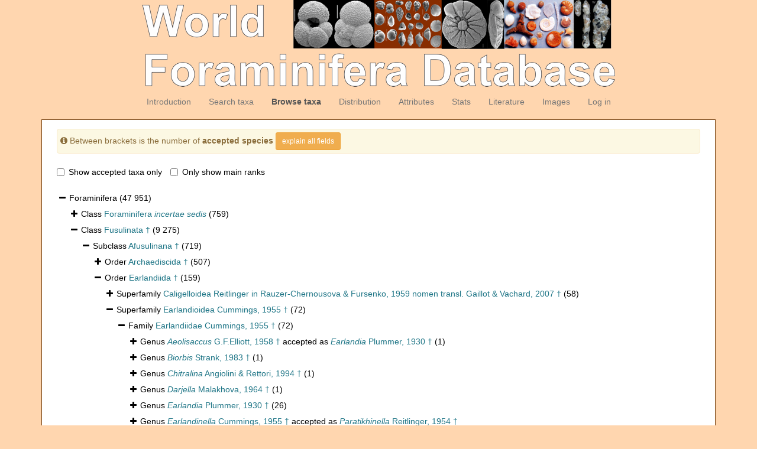

--- FILE ---
content_type: text/html; charset=UTF-8;
request_url: https://marinespecies.org/foraminifera/aphia.php?p=browser&id=887485
body_size: 23772
content:
<!DOCTYPE html>
<html lang="en">
<head>
    <title>Foraminifera - browser</title>
    <meta http-equiv="content-type" content="text/html; charset=UTF-8"/>
    <meta name="viewport" content="width=device-width, initial-scale=1">
    <meta name="google-site-verification" content="K3-dDlqPOhXjZBSl_DXhAQ9y-EoX2OogyHQaUtlaSR4"/>
    <meta name="viewport" content="width=device-width, initial-scale=1">
    <meta http-equiv="X-UA-Compatible" content="IE=edge">
    <link rel="apple-touch-icon" sizes="180x180" href="/images/favicon/apple-touch-icon.png?=v2">
    <link rel="icon" type="image/png" sizes="32x32" href="/images/favicon/favicon-32x32.png?=v2">
    <link rel="icon" type="image/png" sizes="16x16" href="/images/favicon/favicon-16x16.png?=v2">
    <link rel="manifest" href="/images/favicon/manifest.json?=v2">
    <link rel="mask-icon" href="/images/favicon/safari-pinned-tab.svg?=v2" color="#5bbad5">
    <meta name="theme-color" content="#ffffff">
    <link rel="shortcut icon" href="/images/favicon/favicon.ico?=v2"/>
    <link rel="stylesheet" type="text/css" href="https://www.marinespecies.org/aphia/css/third_party.css">
    <script type="text/javascript" src="https://www.marinespecies.org/aphia/js/third_party.js"></script>
    <link rel="stylesheet" type="text/css" href="https://www.marinespecies.org/aphia/css/aphia_core.css">
    <script type="text/javascript" src="https://www.marinespecies.org/aphia/js/aphia.js"></script>
    <link type="text/css" rel="stylesheet" href="css/styles.css"/>
                
    
        <link rel="alternate" title="Foraminifera latest taxa additions" href="https://marinespecies.org/foraminifera/aphia.php?p=rss" type="application/rss+xml" />
        <link rel="alternate" title="Foraminifera latest taxa edits" href="https://marinespecies.org/foraminifera/aphia.php?p=rss&type=edit" type="application/rss+xml" />
        <link rel="alternate" title="Foraminifera latest taxa checked" href="https://marinespecies.org/foraminifera/aphia.php?p=rss&type=check" type="application/rss+xml" />
        <link rel="alternate" title="Foraminifera latest distribution additions" href="https://marinespecies.org/foraminifera/aphia.php?p=rss&what=dr" type="application/rss+xml" />
        <link rel="alternate" title="Foraminifera latest note additions" href="https://marinespecies.org/foraminifera/aphia.php?p=rss&what=notes" type="application/rss+xml" />
        <link rel="alternate" title="Foraminifera latest vernacular additions" href="https://marinespecies.org/foraminifera/aphia.php?p=rss&what=vernaculars" type="application/rss+xml" />
        <link rel="alternate" title="Foraminifera latest image additions" href="https://marinespecies.org/foraminifera/aphia.php?p=rss&what=images" type="application/rss+xml" />
<script language="javascript" type="text/javascript" src="aphia.php?p=js"></script>
<link rel="alternate" title="Foraminifera latest attributes additions" href="https://marinespecies.org/foraminifera/aphia.php?p=rss&what=at" type="application/rss+xml" />
<link rel="stylesheet" type="text/css" href="https://www.marinespecies.org/aphia/css/aphia_core.css?1752507424" />

<script>var aphia_jquery = $;</script>
            </head>
<body>
<div>
    <div class="container-fluid">
        <nav class="main_navbar navbar navbar-default">
            <div class="navbar-header visible-xs">
                <button type="button" class="navbar-toggle collapsed" data-toggle="collapse"
                        data-target="#main_menu" aria-expanded="false">
                    <span class="sr-only">Toggle navigation</span>
                    <span class="icon-bar"></span>
                    <span class="icon-bar"></span>
                    <span class="icon-bar"></span>
                </button>
                <a class="navbar-brand" href="#">Foraminifera</a>
            </div>
            <div style="padding-left: 130px;padding-right: 130px">
                <img class="img-responsive center-block hidden-xs" src="images/banner.png" alt="Foraminifera Logo">
            </div>
            <div id="main_menu" class="collapse navbar-collapse">
                <ul class="nav navbar-nav">
                    <li>
                        <a href="index.php">Introduction</a>
                    </li>
                    <li>
                        <a href="aphia.php?p=search">Search taxa</a>
                    </li>
                    <li class="active">
                        <a href="aphia.php?p=browser">Browse taxa</a>
                    </li>
                    <li>
                        <a href="aphia.php?p=checklist">Distribution</a>
                    </li>
                    <li>
                        <a href="aphia.php?p=attributes">Attributes</a>
                    </li>
                    <li>
                        <a href="aphia.php?p=stats">Stats</a>
                    </li>
                    <li>
                        <a href="aphia.php?p=sources">Literature</a>
                    </li>
                    <li>
                        <a href="photogallery.php?album=772">Images</a>
                    </li>
                                                                                                                                                <li>
                            <a href="aphia.php?p=login&decodetype=1&redirect=L2ZvcmFtaW5pZmVyYS9hcGhpYS5waHA/cD1icm93c2VyJmFtcDtpZD04ODc0ODU=">Log in</a>
                        </li>
                                    </ul>
            </div>
        </nav>
    </div>
        <div class="container">
        <div class="mainContent">
                <div class="content">
        

<div class="container-fluid">
        <div class="alert alert-warning" style="padding: 5px; margin-top: 5px;" role="alert">
        <span class="fa fa-info-circle" aria-hidden="true"></span>&nbsp;Between brackets is the number of <b>accepted species </b>
        <button type="button" class="btn btn-sm btn-warning"  data-toggle="collapse" data-target="#explain_tree">
            explain all fields
        </button>
        <div id="explain_tree" class="collapse">
            <div class="container-fluid">
                <div class="row">
                    <hr />
                    <img class="pull-left" src="https://www.marinespecies.org/aphia/images/TreeExplain.png" height="160px" border="0" valign="top" />
                    <ul class="list-group">
                        <div><span class="badge progress-bar-succes">1</span> Click on "-" to collapse/hide all child taxa</div><br />
                        <div><span class="badge progress-bar-succes">2</span> Shows the number of accepted species within the taxon</div><br />
                        <div><span class="badge progress-bar-succes">3</span> The last expanded taxon is highlighted</div><br />
                        <div><span class="badge progress-bar-succes">4</span> Click on "+" to expand/show all child taxa</div><br />
                        <div><span class="badge progress-bar-succes">5</span> Click to see the taxon details page</div>
                    </ul>
                </div>
            </div>
        </div>
    </div>
    <br>
    <label class="checkbox-inline"><input type="checkbox" id="accepted_only" name="accepted_only" value="1" >Show accepted taxa only</label>
    <label class="checkbox-inline"><input type="checkbox" id="simplified_class" name="simplified_class" value="1" >Only show main ranks</label>
    <br /><br />
        
<style>
    li.list-group-item.node-tree_b212fb530a093c68 {
        padding: 4px;
        border: none;
    }
</style>





<div id="tree_b212fb530a093c68"></div>
<script type="text/javascript">    var comp_jquery = $;

        

    // For attribute tree we get the data only if we click on the attributes tab
    

        function getb212fb530a093c68Tree() {
        return [{ text: "Foraminifera <span>(47 951)<\/span>" , selectable: false , nodes: [{ text: "Class&nbsp;<a href=\"aphia.php?p=taxdetails&id=520751\">Foraminifera <i>incertae sedis<\/i><\/a>&nbsp;<span>(759)<\/span>" , selectable: false , taxonID: "520751" , nodes: []},{ text: "Class&nbsp;<a href=\"aphia.php?p=taxdetails&id=1048156\">Fusulinata&nbsp;&#8224;<\/a>&nbsp;<span>(9 275)<\/span>" , selectable: false , taxonID: "1048156" , nodes: [{ text: "Subclass&nbsp;<a href=\"aphia.php?p=taxdetails&id=1048157\">Afusulinana&nbsp;&#8224;<\/a>&nbsp;<span>(719)<\/span>" , selectable: false , taxonID: "1048157" , nodes: [{ text: "Order&nbsp;<a href=\"aphia.php?p=taxdetails&id=1048160\">Archaediscida&nbsp;&#8224;<\/a>&nbsp;<span>(507)<\/span>" , selectable: false , taxonID: "1048160" , nodes: []},{ text: "Order&nbsp;<a href=\"aphia.php?p=taxdetails&id=1048161\">Earlandiida&nbsp;&#8224;<\/a>&nbsp;<span>(159)<\/span>" , selectable: false , taxonID: "1048161" , nodes: [{ text: "Superfamily&nbsp;<a href=\"aphia.php?p=taxdetails&id=1052724\">Caligelloidea Reitlinger in Rauzer-Chernousova & Fursenko, 1959 nomen transl. Gaillot & Vachard, 2007&nbsp;&#8224;<\/a>&nbsp;<span>(58)<\/span>" , selectable: false , taxonID: "1052724" , nodes: []},{ text: "Superfamily&nbsp;<a href=\"aphia.php?p=taxdetails&id=720884\">Earlandioidea Cummings, 1955&nbsp;&#8224;<\/a>&nbsp;<span>(72)<\/span>" , selectable: false , taxonID: "720884" , nodes: [{ text: "Family&nbsp;<a href=\"aphia.php?p=taxdetails&id=720897\">Earlandiidae Cummings, 1955&nbsp;&#8224;<\/a>&nbsp;<span>(72)<\/span>" , selectable: false , taxonID: "720897" , nodes: [{ text: "Genus&nbsp;<a href=\"aphia.php?p=taxdetails&id=721333\"><i>Aeolisaccus<\/i> G.F.Elliott, 1958&nbsp;&#8224;<\/a>&nbsp;accepted as&nbsp;<a href=\"aphia.php?p=taxdetails&id=721334\"><i>Earlandia<\/i> Plummer, 1930&nbsp;&#8224;<\/a>&nbsp;<span>(1)<\/span>" , selectable: false , taxonID: "721333" , nodes: []},{ text: "Genus&nbsp;<a href=\"aphia.php?p=taxdetails&id=721363\"><i>Biorbis<\/i> Strank, 1983&nbsp;&#8224;<\/a>&nbsp;<span>(1)<\/span>" , selectable: false , taxonID: "721363" , nodes: []},{ text: "Genus&nbsp;<a href=\"aphia.php?p=taxdetails&id=1063643\"><i>Chitralina<\/i> Angiolini & Rettori, 1994&nbsp;&#8224;<\/a>&nbsp;<span>(1)<\/span>" , selectable: false , taxonID: "1063643" , nodes: []},{ text: "Genus&nbsp;<a href=\"aphia.php?p=taxdetails&id=721359\"><i>Darjella<\/i> Malakhova, 1964&nbsp;&#8224;<\/a>&nbsp;<span>(1)<\/span>" , selectable: false , taxonID: "721359" , nodes: []},{ text: "Genus&nbsp;<a href=\"aphia.php?p=taxdetails&id=721334\"><i>Earlandia<\/i> Plummer, 1930&nbsp;&#8224;<\/a>&nbsp;<span>(26)<\/span>" , selectable: false , taxonID: "721334" , nodes: []},{ text: "Genus&nbsp;<a href=\"aphia.php?p=taxdetails&id=816688\"><i>Earlandinella<\/i> Cummings, 1955&nbsp;&#8224;<\/a>&nbsp;accepted as&nbsp;<a href=\"aphia.php?p=taxdetails&id=721357\"><i>Paratikhinella<\/i> Reitlinger, 1954&nbsp;&#8224;<\/a>" , selectable: false , taxonID: "816688" , nodes: []},{ text: "Genus&nbsp;<a href=\"aphia.php?p=taxdetails&id=721360\"><i>Earlandinita<\/i> Cummings, 1955&nbsp;&#8224;<\/a>&nbsp;<span>(8)<\/span>" , selectable: false , taxonID: "721360" , nodes: []},{ text: "Genus&nbsp;<a href=\"aphia.php?p=taxdetails&id=1063795\"><i>Elevenella<\/i> Vachard, 1994&nbsp;&#8224;<\/a>&nbsp;<span>(1)<\/span>" , selectable: false , taxonID: "1063795" , nodes: []},{ text: "Genus&nbsp;<a href=\"aphia.php?p=taxdetails&id=721335\"><i>Gigasbia<\/i> Strank, 1983&nbsp;&#8224;<\/a>&nbsp;<span>(1)<\/span>" , selectable: false , taxonID: "721335" , nodes: []},{ text: "Genus&nbsp;<a href=\"aphia.php?p=taxdetails&id=1055032\"><i>Lobatiquinella<\/i> Vachard, 1994&nbsp;&#8224;<\/a>&nbsp;<span>(1)<\/span>" , selectable: false , taxonID: "1055032" , nodes: []},{ text: "Genus&nbsp;<a href=\"aphia.php?p=taxdetails&id=721361\"><i>Lugtonia<\/i> Cummings, 1955&nbsp;&#8224;<\/a>&nbsp;<span>(7)<\/span>" , selectable: false , taxonID: "721361" , nodes: []},{ text: "<a name=\"focus\" \/>Genus&nbsp;<a href=\"aphia.php?p=taxdetails&id=887485\"><i>Magnitella<\/i> Malakhova, 1975&nbsp;&#8224;<\/a>&nbsp;<span>(2)<\/span>" , selectable: false , backColor: "#f9eab1" , taxonID: "887485" , nodes: [{ text: "Species&nbsp;<a href=\"aphia.php?p=taxdetails&id=1338600\"><i>Magnitella agapovensis<\/i> (Ivanova, 1988)&nbsp;&#8224;<\/a>" , selectable: false , taxonID: "1338600" },{ text: "Species&nbsp;<a href=\"aphia.php?p=taxdetails&id=1338158\"><i>Magnitella orientalis<\/i> (Prikhodko, 1948)&nbsp;&#8224;<\/a>" , selectable: false , taxonID: "1338158" },{ text: "Species&nbsp;<a href=\"aphia.php?p=taxdetails&id=1055030\"><i>Magnitella porosa<\/i> Malakhova, 1975&nbsp;&#8224;<\/a>&nbsp;accepted as&nbsp;<a href=\"aphia.php?p=taxdetails&id=1338158\"><i>Magnitella orientalis<\/i> (Prikhodko, 1948)&nbsp;&#8224;<\/a>" , selectable: false , taxonID: "1055030" }]},{ text: "Genus&nbsp;<a href=\"aphia.php?p=taxdetails&id=769088\"><i>Oldella<\/i> Pronina, 1968&nbsp;&#8224;<\/a>&nbsp;<span>(2)<\/span>" , selectable: false , taxonID: "769088" , nodes: []},{ text: "Genus&nbsp;<a href=\"aphia.php?p=taxdetails&id=721357\"><i>Paratikhinella<\/i> Reitlinger, 1954&nbsp;&#8224;<\/a>&nbsp;<span>(16)<\/span>" , selectable: false , taxonID: "721357" , nodes: []},{ text: "Genus&nbsp;<a href=\"aphia.php?p=taxdetails&id=1063640\"><i>Rectoformata<\/i> Okuyucu, 2007&nbsp;&#8224;<\/a>&nbsp;<span>(2)<\/span>" , selectable: false , taxonID: "1063640" , nodes: []},{ text: "Genus&nbsp;<a href=\"aphia.php?p=taxdetails&id=1055034\"><i>Reitlingerlandia<\/i> Vachard, 1994&nbsp;&#8224;<\/a>&nbsp;<span>(2)<\/span>" , selectable: false , taxonID: "1055034" , nodes: []}]},{ text: "Family&nbsp;<a href=\"aphia.php?p=taxdetails&id=526297\">Paratikhinellidae Loeblich & Tappan, 1984&nbsp;&#8224;<\/a>&nbsp;accepted as&nbsp;<a href=\"aphia.php?p=taxdetails&id=720897\">Earlandiidae Cummings, 1955&nbsp;&#8224;<\/a>" , selectable: false , taxonID: "526297" , nodes: []}]},{ text: "Superfamily&nbsp;<a href=\"aphia.php?p=taxdetails&id=1054906\">Eonodosarioidea Rauzer-Chernousova in Vdovenko et al., 1993&nbsp;&#8224;<\/a>&nbsp;<span>(29)<\/span>" , selectable: false , taxonID: "1054906" , nodes: []}]},{ text: "Order&nbsp;<a href=\"aphia.php?p=taxdetails&id=1052719\">Pseudopalmulida&nbsp;&#8224;<\/a>&nbsp;<span>(53)<\/span>" , selectable: false , taxonID: "1052719" , nodes: []},{ text: "Order&nbsp;<a href=\"aphia.php?p=taxdetails&id=1048162\">Tournayellida&nbsp;&#8224;<\/a>&nbsp;accepted as&nbsp;<a href=\"aphia.php?p=taxdetails&id=1048160\">Archaediscida&nbsp;&#8224;<\/a>" , selectable: false , taxonID: "1048162" }]},{ text: "Subclass&nbsp;<a href=\"aphia.php?p=taxdetails&id=1048158\">Fusulinana&nbsp;&#8224;<\/a>&nbsp;<span>(8 556)<\/span>" , selectable: false , taxonID: "1048158" , nodes: []}]},{ text: "Class&nbsp;<a href=\"aphia.php?p=taxdetails&id=744104\">Globothalamea<\/a>&nbsp;<span>(20 565)<\/span>" , selectable: false , taxonID: "744104" , nodes: []},{ text: "Class&nbsp;<a href=\"aphia.php?p=taxdetails&id=744106\">Monothalamea<\/a>&nbsp;<span>(1 510)<\/span>" , selectable: false , taxonID: "744106" , nodes: []},{ text: "Class&nbsp;<a href=\"aphia.php?p=taxdetails&id=1381420\">Nodosariata<\/a>&nbsp;<span>(10 779)<\/span>" , selectable: false , taxonID: "1381420" , nodes: []},{ text: "Class&nbsp;<a href=\"aphia.php?p=taxdetails&id=744102\">Tubothalamea<\/a>&nbsp;<span>(5 063)<\/span>" , selectable: false , taxonID: "744102" , nodes: []},{ text: "Class&nbsp;<a href=\"aphia.php?p=taxdetails&id=22738\">Xenophyophorea<\/a>&nbsp;accepted as&nbsp;<a href=\"aphia.php?p=taxdetails&id=736980\">Xenophyophoroidea<\/a>" , selectable: false , taxonID: "22738" },{ text: "Order&nbsp;<a href=\"aphia.php?p=taxdetails&id=22528\">Foraminiferida<\/a>&nbsp;accepted as&nbsp;<a href=\"aphia.php?p=taxdetails&id=1410\">Foraminifera<\/a>" , selectable: false , taxonID: "22528" }]}];
    }


        function fixClickLinks(identifier) {
                comp_jquery(`#tree_${identifier}`).off('click');

                comp_jquery(`#tree_${identifier}`).on('click', function(event) {
            let elToWorkOn = comp_jquery(this).treeview(true);
            if (!elToWorkOn.options.enableLinks) {
                //walk to parents till we find our list item
                let bFoundLink = false;
                let currentTarget = event.target;

                while (!bFoundLink //Found link
                && currentTarget //No target
                && !currentTarget.classList.contains('list-group-item') //tree item root
                    ) {
                    bFoundLink = (currentTarget.nodeName === "A")
                        || (currentTarget.nodeName === "I" && $(currentTarget).hasClass('aphia_icon_link'));
                    currentTarget = currentTarget.parentElement;
                }
                if (bFoundLink) {
                    return; // Handle link
                }
                event.preventDefault(); //Normal collapse behavior
            }

            let target = comp_jquery(event.target);
            let nodeId = target.closest('li.list-group-item').attr('data-nodeid');
            let node = elToWorkOn.getNode(nodeId);
            if (!node || node.state.disabled) {
                return;
            }

            let classList = target.attr('class') ? target.attr('class').split(' ') : [];
            if ((classList.indexOf('expand-icon') !== -1)) {
                elToWorkOn.toggleNodeExpanded(node, elToWorkOn.options);
            } else if ((classList.indexOf('check-icon') !== -1)) {
                elToWorkOn.toggleNodeChecked(node, elToWorkOn.options);
            } else {
                if (node.selectable) {
                    elToWorkOn.toggleNodeSelected(node, elToWorkOn.options);
                } else {
                    elToWorkOn.toggleNodeExpanded(node, elToWorkOn.options);
                }
            }
        });
    }

        comp_jquery('#tree_b212fb530a093c68').treeview({
        data: getb212fb530a093c68Tree(),
        showIcon: 0,
        showBorder: false,
        enableLinks: false,
        onhoverColor: 'rgba(119,119,119,.2)',
        levels: 30,
        collapseIcon: 'fa fa-minus',
        expandIcon: 'fa fa-plus',
        emptyIcon: 'fa ',
    });

        
        comp_jquery(document).ready(function() {
        fixClickLinks('b212fb530a093c68');
    });
</script>    <script type="text/javascript">
        AphiaGetQueryParameterByName = null;
            AphiaGetQueryParameterByName = function (name, url) {
        if (!url) {
            url = window.location.href;
        }
        var regex = new RegExp("[?&]" + name + "(\\[\\])*(=([^&#]*)|&|#|$)", "g");
        var to_return = null;
        var current_match;
        do {
            current_match = regex.exec(url);
            if (current_match) {
                var val = decodeURIComponent(current_match[3].replace(/\+/g, " "));
                if (to_return) {
                    if (!(to_return instanceof Array)) {
                        to_return = [to_return];
                    }
                    to_return.push(val);
                } else {
                    to_return = val;
                }
            }
        } while (current_match)
        return to_return;
    }

        function getIdsToToShow()
        {
            let ids_to_show = AphiaGetQueryParameterByName("id");
            if (ids_to_show === null) {
                ids_to_show = [];
            } else if (ids_to_show && !(ids_to_show instanceof Array)) {
                ids_to_show = [ids_to_show];
            }
            return ids_to_show;
        }

        function storeCollapsedTaxonID(taxon_to_store) {
            if (typeof(aphia_jquery("body").data("browser_data")) === 'undefined') {
                aphia_jquery("body").data("browser_data", {closed_nodes: []});
            }
            aphia_jquery("body").data("browser_data").closed_nodes.push(taxon_to_store);
        }

        function getCollapsedTaxaIds() {
            let to_return = [];
            if (typeof aphia_jquery("body").data("browser_data") !== 'undefined') {
                to_return = aphia_jquery("body").data("browser_data").closed_nodes;
            }
            return to_return;
        }

        function refreshPage(ids_to_show) {
            let dest = "aphia.php?p=browser";
            if (aphia_jquery('#accepted_only').prop('checked')) {
                dest += "&accepted=1";
            }
            if (aphia_jquery('#simplified_class').prop('checked')) {
                dest += "&simplified-class=1";
            }
            let collapsed_taxa = getCollapsedTaxaIds();
            for (let index = 0; index < ids_to_show.length; index++) {
                if (collapsed_taxa.indexOf(ids_to_show[index]) < 0) {
                    dest += "&id[]=" + ids_to_show[index];
                }
            }
            dest += "#focus";
            window.location = dest;
        }

        aphia_jquery('#tree_b212fb530a093c68').on('nodeExpanded ', function(event, data) {
            // Your logic goes here
            if (!data.nodes.length) {
                let ids_to_show = getIdsToToShow();
                ids_to_show.push(data.taxonID);
                refreshPage(ids_to_show);
            } else {
                let node = aphia_jquery('#tree_b212fb530a093c68').treeview('getNode', data.nodeId);
                if (node && node.taxonID) {
                    node.backColor = "#f9eab1";
                }
                //Parent node should be collapsed
                node = aphia_jquery('#tree_b212fb530a093c68').treeview('getNode', data.parentId);
                if (node && node.taxonID) {
                    node.backColor = null;
                }
            }
        });
        aphia_jquery('#tree_b212fb530a093c68').on('nodeCollapsed  ', function(event, data) {
            if (data.taxonID) {
                storeCollapsedTaxonID(data.taxonID);
                let node = aphia_jquery('#tree_b212fb530a093c68').treeview('getNode', data.nodeId);
                if (node && node.backColor === "#f9eab1") {
                    //The item itself can be collapsed
                    node.backColor = null;
                } else {
                    //Since its not the node just clear the back colors
                    let coloured_nodes = aphia_jquery('#tree_b212fb530a093c68 li[style*="background-color:#f9eab1"]');
                    for(let index = 0; index < coloured_nodes.length; index++) {
                        node = aphia_jquery('#tree_b212fb530a093c68').treeview('getNode', coloured_nodes[index].dataset["nodeid"]);
                        if (node)
                            node.backColor = null;
                    }
                }
            }
        });
        aphia_jquery('#accepted_only').on('change', function () {
            refreshPage(getIdsToToShow());
        });

        aphia_jquery('#simplified_class').on('click', function () {
            if (aphia_jquery(this).is(':checked')) {
                // enable simplified classification
                aphiaSetCookie('children_display', 'simplified');
            } else {
                // disable simplified classification
                aphiaSetCookie('children_display', 'standard');
            }
            refreshPage(getIdsToToShow());
        });

            </script>
</div>

    </div>
        </div>
    </div>
        <br/>
    <div class="container-fluid text-center footer">
        <small>Website and databases developed and hosted by
            <a href="http://www.vliz.be" target="_blank">Flanders Marine Institute</a>&nbsp;&middot;&nbsp;Page generated on
            2026-01-21 23:27:51+01:00&nbsp;&middot;&nbsp;Contact:
            <a href="mailto:b.hayward@geomarine.org.nz?subject=Info - The World Foraminifera Database" >Hayward, B.W.</a>
        </small>
    </div>
    </div>
</body>
</html>